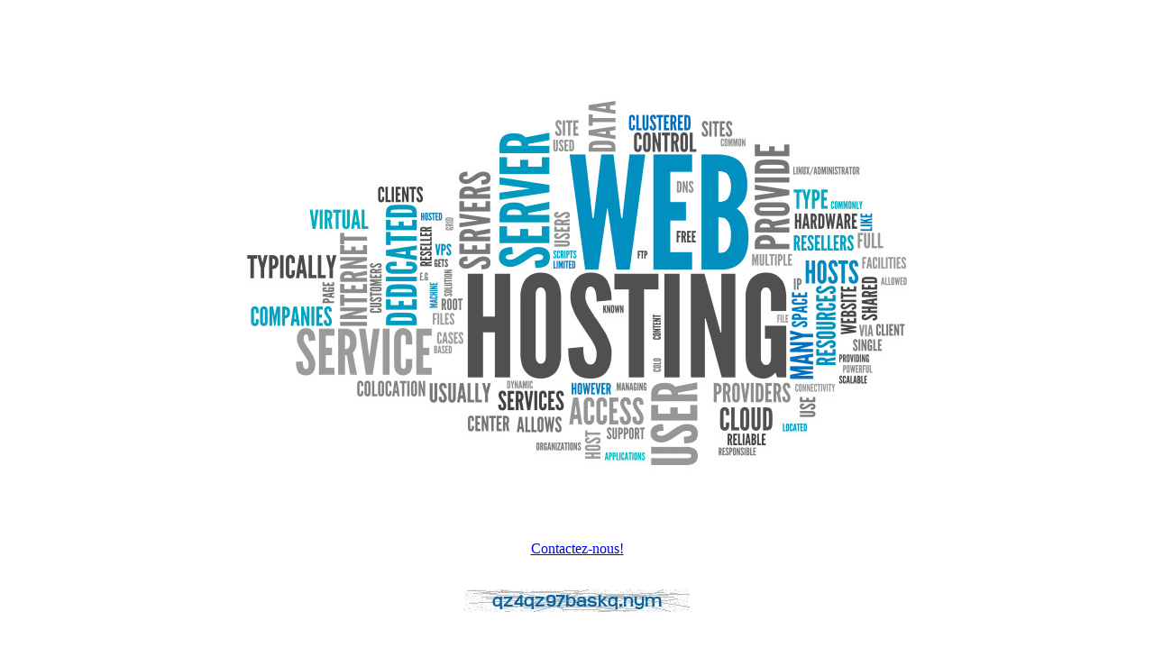

--- FILE ---
content_type: text/html
request_url: http://dygo.biz/
body_size: 507
content:

<!DOCTYPE html>
<html lang="en"  style="overflow-y: -moz-scrollbars-vertical; overflow-y: scroll;">
  <head>
    <meta charset="utf-8">
    <meta http-equiv="X-UA-Compatible" content="IE=edge">
    <meta name="viewport" content="width=device-width, initial-scale=1, user-scalable=0">
    <meta name="description" content="Progratech - DYGO Web Hosting">
    <meta name="author" content="Progratech Inc.">
    <link rel="icon" href="/img/favicon.ico">

    <title>Hébergement web - Web Hosting</title>
  </head>
  <body style="font-family:verdana;margin: 0 auto; margin-top:50px">
	  <center>
	  	<img src="hosting.jpg" border="0" style="width: 768px; max-width: 65%">
	  	<br><br>
	  	<a href="mailto:info@progratech.com">Contactez-nous!</a>
	  	<br><br><br>
	  	<img src="http://dygo.net/secure_signstamp_nym.jpg" border="0">
	  </center>
  </body>
</html>
